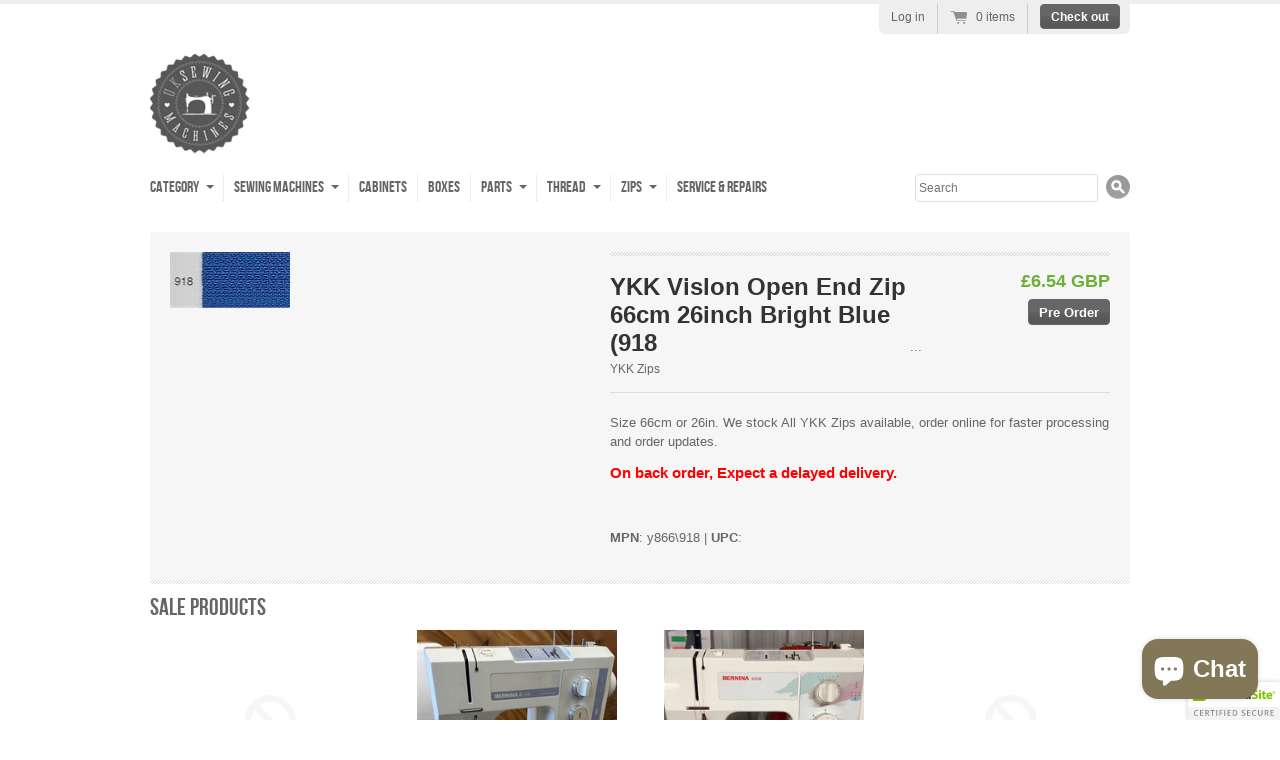

--- FILE ---
content_type: text/html; charset=utf-8
request_url: https://www.uksewing.com/products/y866_918
body_size: 16527
content:
<!doctype html>
<!--[if lt IE 7 ]> <html lang="en" class="no-js ie6"> <![endif]-->
<!--[if IE 7 ]>    <html lang="en" class="no-js ie7"> <![endif]-->
<!--[if IE 8 ]>    <html lang="en" class="no-js ie8"> <![endif]-->
<!--[if (gt IE 9)|!(IE)]><!--> <html lang="en" class="no-js"> <!--<![endif]-->
<head>
  <link href="//www.uksewing.com/cdn/shop/t/1/assets/favicon.ico?v=1338299331" rel="shortcut icon" />    
  <meta charset="UTF-8">
  <meta http-equiv="X-UA-Compatible" content="IE=edge,chrome=1">
  <meta name="google-site-verification" content="DuonkKb7KHZkj_BDDOnJ1T34S-X5uXTZ5CIiMbMtPZk" />
  <meta name="google-site-verification" content="3MmWR_EmdMrHNFWZVXGKNQ5lmR0RPuIec8zIg671a2M" />
  <meta name="google-site-verification" content="Ihynds1kY8c4nAGpEiXcYnORPIrqOYKfIdBOLsHpTFg" />
  <meta name="google-site-verification" content="3MmWR_EmdMrHNFWZVXGKNQ5lmR0RPuIec8zIg671a2M" />
  <link rel="canonical" href="https://www.uksewing.com/products/y866_918" /> 
  
  
<meta name="description" content="Size 66cm or 26in. We stock All YKK Zips available, order online for faster processing and order updates." />
	

   
  <meta property="og:site_name" content="UK Sewing Machines" />
  
    <meta property="og:image" content="//www.uksewing.com/cdn/shop/products/YKK_Vislon_Heavyweight_Open_End_Zip_66cm_26inch_Bright_Blue_918_compact.jpeg?v=1571436716" />
    

  
   <title>YKK Vislon Open End Zip 66cm 26inch Bright Blue (918 | UK Sewing Machines</title>
  

  <script>window.performance && window.performance.mark && window.performance.mark('shopify.content_for_header.start');</script><meta id="shopify-digital-wallet" name="shopify-digital-wallet" content="/1532987/digital_wallets/dialog">
<meta name="shopify-checkout-api-token" content="ddcbbd9b91e7fe45104d01bf08c3ba2c">
<link rel="alternate" type="application/json+oembed" href="https://www.uksewing.com/products/y866_918.oembed">
<script async="async" src="/checkouts/internal/preloads.js?locale=en-GB"></script>
<link rel="preconnect" href="https://shop.app" crossorigin="anonymous">
<script async="async" src="https://shop.app/checkouts/internal/preloads.js?locale=en-GB&shop_id=1532987" crossorigin="anonymous"></script>
<script id="apple-pay-shop-capabilities" type="application/json">{"shopId":1532987,"countryCode":"GB","currencyCode":"GBP","merchantCapabilities":["supports3DS"],"merchantId":"gid:\/\/shopify\/Shop\/1532987","merchantName":"UK Sewing Machines","requiredBillingContactFields":["postalAddress","email","phone"],"requiredShippingContactFields":["postalAddress","email","phone"],"shippingType":"shipping","supportedNetworks":["visa","maestro","masterCard","amex","discover","elo"],"total":{"type":"pending","label":"UK Sewing Machines","amount":"1.00"},"shopifyPaymentsEnabled":true,"supportsSubscriptions":true}</script>
<script id="shopify-features" type="application/json">{"accessToken":"ddcbbd9b91e7fe45104d01bf08c3ba2c","betas":["rich-media-storefront-analytics"],"domain":"www.uksewing.com","predictiveSearch":true,"shopId":1532987,"locale":"en"}</script>
<script>var Shopify = Shopify || {};
Shopify.shop = "uksewing.myshopify.com";
Shopify.locale = "en";
Shopify.currency = {"active":"GBP","rate":"1.0"};
Shopify.country = "GB";
Shopify.theme = {"name":"radiance","id":2952081,"schema_name":null,"schema_version":null,"theme_store_id":null,"role":"main"};
Shopify.theme.handle = "null";
Shopify.theme.style = {"id":null,"handle":null};
Shopify.cdnHost = "www.uksewing.com/cdn";
Shopify.routes = Shopify.routes || {};
Shopify.routes.root = "/";</script>
<script type="module">!function(o){(o.Shopify=o.Shopify||{}).modules=!0}(window);</script>
<script>!function(o){function n(){var o=[];function n(){o.push(Array.prototype.slice.apply(arguments))}return n.q=o,n}var t=o.Shopify=o.Shopify||{};t.loadFeatures=n(),t.autoloadFeatures=n()}(window);</script>
<script>
  window.ShopifyPay = window.ShopifyPay || {};
  window.ShopifyPay.apiHost = "shop.app\/pay";
  window.ShopifyPay.redirectState = null;
</script>
<script id="shop-js-analytics" type="application/json">{"pageType":"product"}</script>
<script defer="defer" async type="module" src="//www.uksewing.com/cdn/shopifycloud/shop-js/modules/v2/client.init-shop-cart-sync_BN7fPSNr.en.esm.js"></script>
<script defer="defer" async type="module" src="//www.uksewing.com/cdn/shopifycloud/shop-js/modules/v2/chunk.common_Cbph3Kss.esm.js"></script>
<script defer="defer" async type="module" src="//www.uksewing.com/cdn/shopifycloud/shop-js/modules/v2/chunk.modal_DKumMAJ1.esm.js"></script>
<script type="module">
  await import("//www.uksewing.com/cdn/shopifycloud/shop-js/modules/v2/client.init-shop-cart-sync_BN7fPSNr.en.esm.js");
await import("//www.uksewing.com/cdn/shopifycloud/shop-js/modules/v2/chunk.common_Cbph3Kss.esm.js");
await import("//www.uksewing.com/cdn/shopifycloud/shop-js/modules/v2/chunk.modal_DKumMAJ1.esm.js");

  window.Shopify.SignInWithShop?.initShopCartSync?.({"fedCMEnabled":true,"windoidEnabled":true});

</script>
<script>
  window.Shopify = window.Shopify || {};
  if (!window.Shopify.featureAssets) window.Shopify.featureAssets = {};
  window.Shopify.featureAssets['shop-js'] = {"shop-cart-sync":["modules/v2/client.shop-cart-sync_CJVUk8Jm.en.esm.js","modules/v2/chunk.common_Cbph3Kss.esm.js","modules/v2/chunk.modal_DKumMAJ1.esm.js"],"init-fed-cm":["modules/v2/client.init-fed-cm_7Fvt41F4.en.esm.js","modules/v2/chunk.common_Cbph3Kss.esm.js","modules/v2/chunk.modal_DKumMAJ1.esm.js"],"init-shop-email-lookup-coordinator":["modules/v2/client.init-shop-email-lookup-coordinator_Cc088_bR.en.esm.js","modules/v2/chunk.common_Cbph3Kss.esm.js","modules/v2/chunk.modal_DKumMAJ1.esm.js"],"init-windoid":["modules/v2/client.init-windoid_hPopwJRj.en.esm.js","modules/v2/chunk.common_Cbph3Kss.esm.js","modules/v2/chunk.modal_DKumMAJ1.esm.js"],"shop-button":["modules/v2/client.shop-button_B0jaPSNF.en.esm.js","modules/v2/chunk.common_Cbph3Kss.esm.js","modules/v2/chunk.modal_DKumMAJ1.esm.js"],"shop-cash-offers":["modules/v2/client.shop-cash-offers_DPIskqss.en.esm.js","modules/v2/chunk.common_Cbph3Kss.esm.js","modules/v2/chunk.modal_DKumMAJ1.esm.js"],"shop-toast-manager":["modules/v2/client.shop-toast-manager_CK7RT69O.en.esm.js","modules/v2/chunk.common_Cbph3Kss.esm.js","modules/v2/chunk.modal_DKumMAJ1.esm.js"],"init-shop-cart-sync":["modules/v2/client.init-shop-cart-sync_BN7fPSNr.en.esm.js","modules/v2/chunk.common_Cbph3Kss.esm.js","modules/v2/chunk.modal_DKumMAJ1.esm.js"],"init-customer-accounts-sign-up":["modules/v2/client.init-customer-accounts-sign-up_CfPf4CXf.en.esm.js","modules/v2/client.shop-login-button_DeIztwXF.en.esm.js","modules/v2/chunk.common_Cbph3Kss.esm.js","modules/v2/chunk.modal_DKumMAJ1.esm.js"],"pay-button":["modules/v2/client.pay-button_CgIwFSYN.en.esm.js","modules/v2/chunk.common_Cbph3Kss.esm.js","modules/v2/chunk.modal_DKumMAJ1.esm.js"],"init-customer-accounts":["modules/v2/client.init-customer-accounts_DQ3x16JI.en.esm.js","modules/v2/client.shop-login-button_DeIztwXF.en.esm.js","modules/v2/chunk.common_Cbph3Kss.esm.js","modules/v2/chunk.modal_DKumMAJ1.esm.js"],"avatar":["modules/v2/client.avatar_BTnouDA3.en.esm.js"],"init-shop-for-new-customer-accounts":["modules/v2/client.init-shop-for-new-customer-accounts_CsZy_esa.en.esm.js","modules/v2/client.shop-login-button_DeIztwXF.en.esm.js","modules/v2/chunk.common_Cbph3Kss.esm.js","modules/v2/chunk.modal_DKumMAJ1.esm.js"],"shop-follow-button":["modules/v2/client.shop-follow-button_BRMJjgGd.en.esm.js","modules/v2/chunk.common_Cbph3Kss.esm.js","modules/v2/chunk.modal_DKumMAJ1.esm.js"],"checkout-modal":["modules/v2/client.checkout-modal_B9Drz_yf.en.esm.js","modules/v2/chunk.common_Cbph3Kss.esm.js","modules/v2/chunk.modal_DKumMAJ1.esm.js"],"shop-login-button":["modules/v2/client.shop-login-button_DeIztwXF.en.esm.js","modules/v2/chunk.common_Cbph3Kss.esm.js","modules/v2/chunk.modal_DKumMAJ1.esm.js"],"lead-capture":["modules/v2/client.lead-capture_DXYzFM3R.en.esm.js","modules/v2/chunk.common_Cbph3Kss.esm.js","modules/v2/chunk.modal_DKumMAJ1.esm.js"],"shop-login":["modules/v2/client.shop-login_CA5pJqmO.en.esm.js","modules/v2/chunk.common_Cbph3Kss.esm.js","modules/v2/chunk.modal_DKumMAJ1.esm.js"],"payment-terms":["modules/v2/client.payment-terms_BxzfvcZJ.en.esm.js","modules/v2/chunk.common_Cbph3Kss.esm.js","modules/v2/chunk.modal_DKumMAJ1.esm.js"]};
</script>
<script>(function() {
  var isLoaded = false;
  function asyncLoad() {
    if (isLoaded) return;
    isLoaded = true;
    var urls = ["https:\/\/cdn.ywxi.net\/js\/1.js?shop=uksewing.myshopify.com"];
    for (var i = 0; i < urls.length; i++) {
      var s = document.createElement('script');
      s.type = 'text/javascript';
      s.async = true;
      s.src = urls[i];
      var x = document.getElementsByTagName('script')[0];
      x.parentNode.insertBefore(s, x);
    }
  };
  if(window.attachEvent) {
    window.attachEvent('onload', asyncLoad);
  } else {
    window.addEventListener('load', asyncLoad, false);
  }
})();</script>
<script id="__st">var __st={"a":1532987,"offset":0,"reqid":"a0d01b74-2f59-40bd-bebe-2f4bc1553c86-1769985443","pageurl":"www.uksewing.com\/products\/y866_918","u":"0d2be461f7e8","p":"product","rtyp":"product","rid":90605609};</script>
<script>window.ShopifyPaypalV4VisibilityTracking = true;</script>
<script id="captcha-bootstrap">!function(){'use strict';const t='contact',e='account',n='new_comment',o=[[t,t],['blogs',n],['comments',n],[t,'customer']],c=[[e,'customer_login'],[e,'guest_login'],[e,'recover_customer_password'],[e,'create_customer']],r=t=>t.map((([t,e])=>`form[action*='/${t}']:not([data-nocaptcha='true']) input[name='form_type'][value='${e}']`)).join(','),a=t=>()=>t?[...document.querySelectorAll(t)].map((t=>t.form)):[];function s(){const t=[...o],e=r(t);return a(e)}const i='password',u='form_key',d=['recaptcha-v3-token','g-recaptcha-response','h-captcha-response',i],f=()=>{try{return window.sessionStorage}catch{return}},m='__shopify_v',_=t=>t.elements[u];function p(t,e,n=!1){try{const o=window.sessionStorage,c=JSON.parse(o.getItem(e)),{data:r}=function(t){const{data:e,action:n}=t;return t[m]||n?{data:e,action:n}:{data:t,action:n}}(c);for(const[e,n]of Object.entries(r))t.elements[e]&&(t.elements[e].value=n);n&&o.removeItem(e)}catch(o){console.error('form repopulation failed',{error:o})}}const l='form_type',E='cptcha';function T(t){t.dataset[E]=!0}const w=window,h=w.document,L='Shopify',v='ce_forms',y='captcha';let A=!1;((t,e)=>{const n=(g='f06e6c50-85a8-45c8-87d0-21a2b65856fe',I='https://cdn.shopify.com/shopifycloud/storefront-forms-hcaptcha/ce_storefront_forms_captcha_hcaptcha.v1.5.2.iife.js',D={infoText:'Protected by hCaptcha',privacyText:'Privacy',termsText:'Terms'},(t,e,n)=>{const o=w[L][v],c=o.bindForm;if(c)return c(t,g,e,D).then(n);var r;o.q.push([[t,g,e,D],n]),r=I,A||(h.body.append(Object.assign(h.createElement('script'),{id:'captcha-provider',async:!0,src:r})),A=!0)});var g,I,D;w[L]=w[L]||{},w[L][v]=w[L][v]||{},w[L][v].q=[],w[L][y]=w[L][y]||{},w[L][y].protect=function(t,e){n(t,void 0,e),T(t)},Object.freeze(w[L][y]),function(t,e,n,w,h,L){const[v,y,A,g]=function(t,e,n){const i=e?o:[],u=t?c:[],d=[...i,...u],f=r(d),m=r(i),_=r(d.filter((([t,e])=>n.includes(e))));return[a(f),a(m),a(_),s()]}(w,h,L),I=t=>{const e=t.target;return e instanceof HTMLFormElement?e:e&&e.form},D=t=>v().includes(t);t.addEventListener('submit',(t=>{const e=I(t);if(!e)return;const n=D(e)&&!e.dataset.hcaptchaBound&&!e.dataset.recaptchaBound,o=_(e),c=g().includes(e)&&(!o||!o.value);(n||c)&&t.preventDefault(),c&&!n&&(function(t){try{if(!f())return;!function(t){const e=f();if(!e)return;const n=_(t);if(!n)return;const o=n.value;o&&e.removeItem(o)}(t);const e=Array.from(Array(32),(()=>Math.random().toString(36)[2])).join('');!function(t,e){_(t)||t.append(Object.assign(document.createElement('input'),{type:'hidden',name:u})),t.elements[u].value=e}(t,e),function(t,e){const n=f();if(!n)return;const o=[...t.querySelectorAll(`input[type='${i}']`)].map((({name:t})=>t)),c=[...d,...o],r={};for(const[a,s]of new FormData(t).entries())c.includes(a)||(r[a]=s);n.setItem(e,JSON.stringify({[m]:1,action:t.action,data:r}))}(t,e)}catch(e){console.error('failed to persist form',e)}}(e),e.submit())}));const S=(t,e)=>{t&&!t.dataset[E]&&(n(t,e.some((e=>e===t))),T(t))};for(const o of['focusin','change'])t.addEventListener(o,(t=>{const e=I(t);D(e)&&S(e,y())}));const B=e.get('form_key'),M=e.get(l),P=B&&M;t.addEventListener('DOMContentLoaded',(()=>{const t=y();if(P)for(const e of t)e.elements[l].value===M&&p(e,B);[...new Set([...A(),...v().filter((t=>'true'===t.dataset.shopifyCaptcha))])].forEach((e=>S(e,t)))}))}(h,new URLSearchParams(w.location.search),n,t,e,['guest_login'])})(!0,!0)}();</script>
<script integrity="sha256-4kQ18oKyAcykRKYeNunJcIwy7WH5gtpwJnB7kiuLZ1E=" data-source-attribution="shopify.loadfeatures" defer="defer" src="//www.uksewing.com/cdn/shopifycloud/storefront/assets/storefront/load_feature-a0a9edcb.js" crossorigin="anonymous"></script>
<script crossorigin="anonymous" defer="defer" src="//www.uksewing.com/cdn/shopifycloud/storefront/assets/shopify_pay/storefront-65b4c6d7.js?v=20250812"></script>
<script data-source-attribution="shopify.dynamic_checkout.dynamic.init">var Shopify=Shopify||{};Shopify.PaymentButton=Shopify.PaymentButton||{isStorefrontPortableWallets:!0,init:function(){window.Shopify.PaymentButton.init=function(){};var t=document.createElement("script");t.src="https://www.uksewing.com/cdn/shopifycloud/portable-wallets/latest/portable-wallets.en.js",t.type="module",document.head.appendChild(t)}};
</script>
<script data-source-attribution="shopify.dynamic_checkout.buyer_consent">
  function portableWalletsHideBuyerConsent(e){var t=document.getElementById("shopify-buyer-consent"),n=document.getElementById("shopify-subscription-policy-button");t&&n&&(t.classList.add("hidden"),t.setAttribute("aria-hidden","true"),n.removeEventListener("click",e))}function portableWalletsShowBuyerConsent(e){var t=document.getElementById("shopify-buyer-consent"),n=document.getElementById("shopify-subscription-policy-button");t&&n&&(t.classList.remove("hidden"),t.removeAttribute("aria-hidden"),n.addEventListener("click",e))}window.Shopify?.PaymentButton&&(window.Shopify.PaymentButton.hideBuyerConsent=portableWalletsHideBuyerConsent,window.Shopify.PaymentButton.showBuyerConsent=portableWalletsShowBuyerConsent);
</script>
<script data-source-attribution="shopify.dynamic_checkout.cart.bootstrap">document.addEventListener("DOMContentLoaded",(function(){function t(){return document.querySelector("shopify-accelerated-checkout-cart, shopify-accelerated-checkout")}if(t())Shopify.PaymentButton.init();else{new MutationObserver((function(e,n){t()&&(Shopify.PaymentButton.init(),n.disconnect())})).observe(document.body,{childList:!0,subtree:!0})}}));
</script>
<script id='scb4127' type='text/javascript' async='' src='https://www.uksewing.com/cdn/shopifycloud/privacy-banner/storefront-banner.js'></script><link id="shopify-accelerated-checkout-styles" rel="stylesheet" media="screen" href="https://www.uksewing.com/cdn/shopifycloud/portable-wallets/latest/accelerated-checkout-backwards-compat.css" crossorigin="anonymous">
<style id="shopify-accelerated-checkout-cart">
        #shopify-buyer-consent {
  margin-top: 1em;
  display: inline-block;
  width: 100%;
}

#shopify-buyer-consent.hidden {
  display: none;
}

#shopify-subscription-policy-button {
  background: none;
  border: none;
  padding: 0;
  text-decoration: underline;
  font-size: inherit;
  cursor: pointer;
}

#shopify-subscription-policy-button::before {
  box-shadow: none;
}

      </style>

<script>window.performance && window.performance.mark && window.performance.mark('shopify.content_for_header.end');</script>
  
  

  <link href="//www.uksewing.com/cdn/shop/t/1/assets/style.css?v=58131743042842879701701438234" rel="stylesheet" type="text/css" media="all" />
  <script src="//www.uksewing.com/cdn/shop/t/1/assets/modernizr.js?v=1333614236" type="text/javascript"></script>
  <script src="//www.uksewing.com/cdn/shopifycloud/storefront/assets/themes_support/option_selection-b017cd28.js" type="text/javascript"></script>

  

  <script src="//ajax.googleapis.com/ajax/libs/jquery/1/jquery.min.js" type="text/javascript"></script>
  <script>
    	Shopify.Image.preload(["\/\/www.uksewing.com\/cdn\/shop\/products\/YKK_Vislon_Heavyweight_Open_End_Zip_66cm_26inch_Bright_Blue_918.jpeg?v=1571436716"], '1024x1024');
  </script>  
  
 










<script src="https://cdn.shopify.com/extensions/e8878072-2f6b-4e89-8082-94b04320908d/inbox-1254/assets/inbox-chat-loader.js" type="text/javascript" defer="defer"></script>
<link href="https://monorail-edge.shopifysvc.com" rel="dns-prefetch">
<script>(function(){if ("sendBeacon" in navigator && "performance" in window) {try {var session_token_from_headers = performance.getEntriesByType('navigation')[0].serverTiming.find(x => x.name == '_s').description;} catch {var session_token_from_headers = undefined;}var session_cookie_matches = document.cookie.match(/_shopify_s=([^;]*)/);var session_token_from_cookie = session_cookie_matches && session_cookie_matches.length === 2 ? session_cookie_matches[1] : "";var session_token = session_token_from_headers || session_token_from_cookie || "";function handle_abandonment_event(e) {var entries = performance.getEntries().filter(function(entry) {return /monorail-edge.shopifysvc.com/.test(entry.name);});if (!window.abandonment_tracked && entries.length === 0) {window.abandonment_tracked = true;var currentMs = Date.now();var navigation_start = performance.timing.navigationStart;var payload = {shop_id: 1532987,url: window.location.href,navigation_start,duration: currentMs - navigation_start,session_token,page_type: "product"};window.navigator.sendBeacon("https://monorail-edge.shopifysvc.com/v1/produce", JSON.stringify({schema_id: "online_store_buyer_site_abandonment/1.1",payload: payload,metadata: {event_created_at_ms: currentMs,event_sent_at_ms: currentMs}}));}}window.addEventListener('pagehide', handle_abandonment_event);}}());</script>
<script id="web-pixels-manager-setup">(function e(e,d,r,n,o){if(void 0===o&&(o={}),!Boolean(null===(a=null===(i=window.Shopify)||void 0===i?void 0:i.analytics)||void 0===a?void 0:a.replayQueue)){var i,a;window.Shopify=window.Shopify||{};var t=window.Shopify;t.analytics=t.analytics||{};var s=t.analytics;s.replayQueue=[],s.publish=function(e,d,r){return s.replayQueue.push([e,d,r]),!0};try{self.performance.mark("wpm:start")}catch(e){}var l=function(){var e={modern:/Edge?\/(1{2}[4-9]|1[2-9]\d|[2-9]\d{2}|\d{4,})\.\d+(\.\d+|)|Firefox\/(1{2}[4-9]|1[2-9]\d|[2-9]\d{2}|\d{4,})\.\d+(\.\d+|)|Chrom(ium|e)\/(9{2}|\d{3,})\.\d+(\.\d+|)|(Maci|X1{2}).+ Version\/(15\.\d+|(1[6-9]|[2-9]\d|\d{3,})\.\d+)([,.]\d+|)( \(\w+\)|)( Mobile\/\w+|) Safari\/|Chrome.+OPR\/(9{2}|\d{3,})\.\d+\.\d+|(CPU[ +]OS|iPhone[ +]OS|CPU[ +]iPhone|CPU IPhone OS|CPU iPad OS)[ +]+(15[._]\d+|(1[6-9]|[2-9]\d|\d{3,})[._]\d+)([._]\d+|)|Android:?[ /-](13[3-9]|1[4-9]\d|[2-9]\d{2}|\d{4,})(\.\d+|)(\.\d+|)|Android.+Firefox\/(13[5-9]|1[4-9]\d|[2-9]\d{2}|\d{4,})\.\d+(\.\d+|)|Android.+Chrom(ium|e)\/(13[3-9]|1[4-9]\d|[2-9]\d{2}|\d{4,})\.\d+(\.\d+|)|SamsungBrowser\/([2-9]\d|\d{3,})\.\d+/,legacy:/Edge?\/(1[6-9]|[2-9]\d|\d{3,})\.\d+(\.\d+|)|Firefox\/(5[4-9]|[6-9]\d|\d{3,})\.\d+(\.\d+|)|Chrom(ium|e)\/(5[1-9]|[6-9]\d|\d{3,})\.\d+(\.\d+|)([\d.]+$|.*Safari\/(?![\d.]+ Edge\/[\d.]+$))|(Maci|X1{2}).+ Version\/(10\.\d+|(1[1-9]|[2-9]\d|\d{3,})\.\d+)([,.]\d+|)( \(\w+\)|)( Mobile\/\w+|) Safari\/|Chrome.+OPR\/(3[89]|[4-9]\d|\d{3,})\.\d+\.\d+|(CPU[ +]OS|iPhone[ +]OS|CPU[ +]iPhone|CPU IPhone OS|CPU iPad OS)[ +]+(10[._]\d+|(1[1-9]|[2-9]\d|\d{3,})[._]\d+)([._]\d+|)|Android:?[ /-](13[3-9]|1[4-9]\d|[2-9]\d{2}|\d{4,})(\.\d+|)(\.\d+|)|Mobile Safari.+OPR\/([89]\d|\d{3,})\.\d+\.\d+|Android.+Firefox\/(13[5-9]|1[4-9]\d|[2-9]\d{2}|\d{4,})\.\d+(\.\d+|)|Android.+Chrom(ium|e)\/(13[3-9]|1[4-9]\d|[2-9]\d{2}|\d{4,})\.\d+(\.\d+|)|Android.+(UC? ?Browser|UCWEB|U3)[ /]?(15\.([5-9]|\d{2,})|(1[6-9]|[2-9]\d|\d{3,})\.\d+)\.\d+|SamsungBrowser\/(5\.\d+|([6-9]|\d{2,})\.\d+)|Android.+MQ{2}Browser\/(14(\.(9|\d{2,})|)|(1[5-9]|[2-9]\d|\d{3,})(\.\d+|))(\.\d+|)|K[Aa][Ii]OS\/(3\.\d+|([4-9]|\d{2,})\.\d+)(\.\d+|)/},d=e.modern,r=e.legacy,n=navigator.userAgent;return n.match(d)?"modern":n.match(r)?"legacy":"unknown"}(),u="modern"===l?"modern":"legacy",c=(null!=n?n:{modern:"",legacy:""})[u],f=function(e){return[e.baseUrl,"/wpm","/b",e.hashVersion,"modern"===e.buildTarget?"m":"l",".js"].join("")}({baseUrl:d,hashVersion:r,buildTarget:u}),m=function(e){var d=e.version,r=e.bundleTarget,n=e.surface,o=e.pageUrl,i=e.monorailEndpoint;return{emit:function(e){var a=e.status,t=e.errorMsg,s=(new Date).getTime(),l=JSON.stringify({metadata:{event_sent_at_ms:s},events:[{schema_id:"web_pixels_manager_load/3.1",payload:{version:d,bundle_target:r,page_url:o,status:a,surface:n,error_msg:t},metadata:{event_created_at_ms:s}}]});if(!i)return console&&console.warn&&console.warn("[Web Pixels Manager] No Monorail endpoint provided, skipping logging."),!1;try{return self.navigator.sendBeacon.bind(self.navigator)(i,l)}catch(e){}var u=new XMLHttpRequest;try{return u.open("POST",i,!0),u.setRequestHeader("Content-Type","text/plain"),u.send(l),!0}catch(e){return console&&console.warn&&console.warn("[Web Pixels Manager] Got an unhandled error while logging to Monorail."),!1}}}}({version:r,bundleTarget:l,surface:e.surface,pageUrl:self.location.href,monorailEndpoint:e.monorailEndpoint});try{o.browserTarget=l,function(e){var d=e.src,r=e.async,n=void 0===r||r,o=e.onload,i=e.onerror,a=e.sri,t=e.scriptDataAttributes,s=void 0===t?{}:t,l=document.createElement("script"),u=document.querySelector("head"),c=document.querySelector("body");if(l.async=n,l.src=d,a&&(l.integrity=a,l.crossOrigin="anonymous"),s)for(var f in s)if(Object.prototype.hasOwnProperty.call(s,f))try{l.dataset[f]=s[f]}catch(e){}if(o&&l.addEventListener("load",o),i&&l.addEventListener("error",i),u)u.appendChild(l);else{if(!c)throw new Error("Did not find a head or body element to append the script");c.appendChild(l)}}({src:f,async:!0,onload:function(){if(!function(){var e,d;return Boolean(null===(d=null===(e=window.Shopify)||void 0===e?void 0:e.analytics)||void 0===d?void 0:d.initialized)}()){var d=window.webPixelsManager.init(e)||void 0;if(d){var r=window.Shopify.analytics;r.replayQueue.forEach((function(e){var r=e[0],n=e[1],o=e[2];d.publishCustomEvent(r,n,o)})),r.replayQueue=[],r.publish=d.publishCustomEvent,r.visitor=d.visitor,r.initialized=!0}}},onerror:function(){return m.emit({status:"failed",errorMsg:"".concat(f," has failed to load")})},sri:function(e){var d=/^sha384-[A-Za-z0-9+/=]+$/;return"string"==typeof e&&d.test(e)}(c)?c:"",scriptDataAttributes:o}),m.emit({status:"loading"})}catch(e){m.emit({status:"failed",errorMsg:(null==e?void 0:e.message)||"Unknown error"})}}})({shopId: 1532987,storefrontBaseUrl: "https://www.uksewing.com",extensionsBaseUrl: "https://extensions.shopifycdn.com/cdn/shopifycloud/web-pixels-manager",monorailEndpoint: "https://monorail-edge.shopifysvc.com/unstable/produce_batch",surface: "storefront-renderer",enabledBetaFlags: ["2dca8a86"],webPixelsConfigList: [{"id":"284590174","configuration":"{\"myshopifyDomain\":\"uksewing.myshopify.com\"}","eventPayloadVersion":"v1","runtimeContext":"STRICT","scriptVersion":"23b97d18e2aa74363140dc29c9284e87","type":"APP","apiClientId":2775569,"privacyPurposes":["ANALYTICS","MARKETING","SALE_OF_DATA"],"dataSharingAdjustments":{"protectedCustomerApprovalScopes":["read_customer_address","read_customer_email","read_customer_name","read_customer_phone","read_customer_personal_data"]}},{"id":"195756409","eventPayloadVersion":"v1","runtimeContext":"LAX","scriptVersion":"1","type":"CUSTOM","privacyPurposes":["ANALYTICS"],"name":"Google Analytics tag (migrated)"},{"id":"shopify-app-pixel","configuration":"{}","eventPayloadVersion":"v1","runtimeContext":"STRICT","scriptVersion":"0450","apiClientId":"shopify-pixel","type":"APP","privacyPurposes":["ANALYTICS","MARKETING"]},{"id":"shopify-custom-pixel","eventPayloadVersion":"v1","runtimeContext":"LAX","scriptVersion":"0450","apiClientId":"shopify-pixel","type":"CUSTOM","privacyPurposes":["ANALYTICS","MARKETING"]}],isMerchantRequest: false,initData: {"shop":{"name":"UK Sewing Machines","paymentSettings":{"currencyCode":"GBP"},"myshopifyDomain":"uksewing.myshopify.com","countryCode":"GB","storefrontUrl":"https:\/\/www.uksewing.com"},"customer":null,"cart":null,"checkout":null,"productVariants":[{"price":{"amount":6.54,"currencyCode":"GBP"},"product":{"title":"YKK Vislon Open End Zip 66cm 26inch Bright Blue (918","vendor":"YKK Zips","id":"90605609","untranslatedTitle":"YKK Vislon Open End Zip 66cm 26inch Bright Blue (918","url":"\/products\/y866_918","type":"Zippers"},"id":"212197191","image":{"src":"\/\/www.uksewing.com\/cdn\/shop\/products\/YKK_Vislon_Heavyweight_Open_End_Zip_66cm_26inch_Bright_Blue_918.jpeg?v=1571436716"},"sku":"Y866\\918","title":"Default","untranslatedTitle":"Default"}],"purchasingCompany":null},},"https://www.uksewing.com/cdn","1d2a099fw23dfb22ep557258f5m7a2edbae",{"modern":"","legacy":""},{"shopId":"1532987","storefrontBaseUrl":"https:\/\/www.uksewing.com","extensionBaseUrl":"https:\/\/extensions.shopifycdn.com\/cdn\/shopifycloud\/web-pixels-manager","surface":"storefront-renderer","enabledBetaFlags":"[\"2dca8a86\"]","isMerchantRequest":"false","hashVersion":"1d2a099fw23dfb22ep557258f5m7a2edbae","publish":"custom","events":"[[\"page_viewed\",{}],[\"product_viewed\",{\"productVariant\":{\"price\":{\"amount\":6.54,\"currencyCode\":\"GBP\"},\"product\":{\"title\":\"YKK Vislon Open End Zip 66cm 26inch Bright Blue (918\",\"vendor\":\"YKK Zips\",\"id\":\"90605609\",\"untranslatedTitle\":\"YKK Vislon Open End Zip 66cm 26inch Bright Blue (918\",\"url\":\"\/products\/y866_918\",\"type\":\"Zippers\"},\"id\":\"212197191\",\"image\":{\"src\":\"\/\/www.uksewing.com\/cdn\/shop\/products\/YKK_Vislon_Heavyweight_Open_End_Zip_66cm_26inch_Bright_Blue_918.jpeg?v=1571436716\"},\"sku\":\"Y866\\\\918\",\"title\":\"Default\",\"untranslatedTitle\":\"Default\"}}]]"});</script><script>
  window.ShopifyAnalytics = window.ShopifyAnalytics || {};
  window.ShopifyAnalytics.meta = window.ShopifyAnalytics.meta || {};
  window.ShopifyAnalytics.meta.currency = 'GBP';
  var meta = {"product":{"id":90605609,"gid":"gid:\/\/shopify\/Product\/90605609","vendor":"YKK Zips","type":"Zippers","handle":"y866_918","variants":[{"id":212197191,"price":654,"name":"YKK Vislon Open End Zip 66cm 26inch Bright Blue (918","public_title":null,"sku":"Y866\\918"}],"remote":false},"page":{"pageType":"product","resourceType":"product","resourceId":90605609,"requestId":"a0d01b74-2f59-40bd-bebe-2f4bc1553c86-1769985443"}};
  for (var attr in meta) {
    window.ShopifyAnalytics.meta[attr] = meta[attr];
  }
</script>
<script class="analytics">
  (function () {
    var customDocumentWrite = function(content) {
      var jquery = null;

      if (window.jQuery) {
        jquery = window.jQuery;
      } else if (window.Checkout && window.Checkout.$) {
        jquery = window.Checkout.$;
      }

      if (jquery) {
        jquery('body').append(content);
      }
    };

    var hasLoggedConversion = function(token) {
      if (token) {
        return document.cookie.indexOf('loggedConversion=' + token) !== -1;
      }
      return false;
    }

    var setCookieIfConversion = function(token) {
      if (token) {
        var twoMonthsFromNow = new Date(Date.now());
        twoMonthsFromNow.setMonth(twoMonthsFromNow.getMonth() + 2);

        document.cookie = 'loggedConversion=' + token + '; expires=' + twoMonthsFromNow;
      }
    }

    var trekkie = window.ShopifyAnalytics.lib = window.trekkie = window.trekkie || [];
    if (trekkie.integrations) {
      return;
    }
    trekkie.methods = [
      'identify',
      'page',
      'ready',
      'track',
      'trackForm',
      'trackLink'
    ];
    trekkie.factory = function(method) {
      return function() {
        var args = Array.prototype.slice.call(arguments);
        args.unshift(method);
        trekkie.push(args);
        return trekkie;
      };
    };
    for (var i = 0; i < trekkie.methods.length; i++) {
      var key = trekkie.methods[i];
      trekkie[key] = trekkie.factory(key);
    }
    trekkie.load = function(config) {
      trekkie.config = config || {};
      trekkie.config.initialDocumentCookie = document.cookie;
      var first = document.getElementsByTagName('script')[0];
      var script = document.createElement('script');
      script.type = 'text/javascript';
      script.onerror = function(e) {
        var scriptFallback = document.createElement('script');
        scriptFallback.type = 'text/javascript';
        scriptFallback.onerror = function(error) {
                var Monorail = {
      produce: function produce(monorailDomain, schemaId, payload) {
        var currentMs = new Date().getTime();
        var event = {
          schema_id: schemaId,
          payload: payload,
          metadata: {
            event_created_at_ms: currentMs,
            event_sent_at_ms: currentMs
          }
        };
        return Monorail.sendRequest("https://" + monorailDomain + "/v1/produce", JSON.stringify(event));
      },
      sendRequest: function sendRequest(endpointUrl, payload) {
        // Try the sendBeacon API
        if (window && window.navigator && typeof window.navigator.sendBeacon === 'function' && typeof window.Blob === 'function' && !Monorail.isIos12()) {
          var blobData = new window.Blob([payload], {
            type: 'text/plain'
          });

          if (window.navigator.sendBeacon(endpointUrl, blobData)) {
            return true;
          } // sendBeacon was not successful

        } // XHR beacon

        var xhr = new XMLHttpRequest();

        try {
          xhr.open('POST', endpointUrl);
          xhr.setRequestHeader('Content-Type', 'text/plain');
          xhr.send(payload);
        } catch (e) {
          console.log(e);
        }

        return false;
      },
      isIos12: function isIos12() {
        return window.navigator.userAgent.lastIndexOf('iPhone; CPU iPhone OS 12_') !== -1 || window.navigator.userAgent.lastIndexOf('iPad; CPU OS 12_') !== -1;
      }
    };
    Monorail.produce('monorail-edge.shopifysvc.com',
      'trekkie_storefront_load_errors/1.1',
      {shop_id: 1532987,
      theme_id: 2952081,
      app_name: "storefront",
      context_url: window.location.href,
      source_url: "//www.uksewing.com/cdn/s/trekkie.storefront.c59ea00e0474b293ae6629561379568a2d7c4bba.min.js"});

        };
        scriptFallback.async = true;
        scriptFallback.src = '//www.uksewing.com/cdn/s/trekkie.storefront.c59ea00e0474b293ae6629561379568a2d7c4bba.min.js';
        first.parentNode.insertBefore(scriptFallback, first);
      };
      script.async = true;
      script.src = '//www.uksewing.com/cdn/s/trekkie.storefront.c59ea00e0474b293ae6629561379568a2d7c4bba.min.js';
      first.parentNode.insertBefore(script, first);
    };
    trekkie.load(
      {"Trekkie":{"appName":"storefront","development":false,"defaultAttributes":{"shopId":1532987,"isMerchantRequest":null,"themeId":2952081,"themeCityHash":"13573247298555130406","contentLanguage":"en","currency":"GBP","eventMetadataId":"48f3e9c2-0c7c-4209-86c8-50b012114d5c"},"isServerSideCookieWritingEnabled":true,"monorailRegion":"shop_domain","enabledBetaFlags":["65f19447","b5387b81"]},"Session Attribution":{},"S2S":{"facebookCapiEnabled":false,"source":"trekkie-storefront-renderer","apiClientId":580111}}
    );

    var loaded = false;
    trekkie.ready(function() {
      if (loaded) return;
      loaded = true;

      window.ShopifyAnalytics.lib = window.trekkie;

      var originalDocumentWrite = document.write;
      document.write = customDocumentWrite;
      try { window.ShopifyAnalytics.merchantGoogleAnalytics.call(this); } catch(error) {};
      document.write = originalDocumentWrite;

      window.ShopifyAnalytics.lib.page(null,{"pageType":"product","resourceType":"product","resourceId":90605609,"requestId":"a0d01b74-2f59-40bd-bebe-2f4bc1553c86-1769985443","shopifyEmitted":true});

      var match = window.location.pathname.match(/checkouts\/(.+)\/(thank_you|post_purchase)/)
      var token = match? match[1]: undefined;
      if (!hasLoggedConversion(token)) {
        setCookieIfConversion(token);
        window.ShopifyAnalytics.lib.track("Viewed Product",{"currency":"GBP","variantId":212197191,"productId":90605609,"productGid":"gid:\/\/shopify\/Product\/90605609","name":"YKK Vislon Open End Zip 66cm 26inch Bright Blue (918","price":"6.54","sku":"Y866\\918","brand":"YKK Zips","variant":null,"category":"Zippers","nonInteraction":true,"remote":false},undefined,undefined,{"shopifyEmitted":true});
      window.ShopifyAnalytics.lib.track("monorail:\/\/trekkie_storefront_viewed_product\/1.1",{"currency":"GBP","variantId":212197191,"productId":90605609,"productGid":"gid:\/\/shopify\/Product\/90605609","name":"YKK Vislon Open End Zip 66cm 26inch Bright Blue (918","price":"6.54","sku":"Y866\\918","brand":"YKK Zips","variant":null,"category":"Zippers","nonInteraction":true,"remote":false,"referer":"https:\/\/www.uksewing.com\/products\/y866_918"});
      }
    });


        var eventsListenerScript = document.createElement('script');
        eventsListenerScript.async = true;
        eventsListenerScript.src = "//www.uksewing.com/cdn/shopifycloud/storefront/assets/shop_events_listener-3da45d37.js";
        document.getElementsByTagName('head')[0].appendChild(eventsListenerScript);

})();</script>
  <script>
  if (!window.ga || (window.ga && typeof window.ga !== 'function')) {
    window.ga = function ga() {
      (window.ga.q = window.ga.q || []).push(arguments);
      if (window.Shopify && window.Shopify.analytics && typeof window.Shopify.analytics.publish === 'function') {
        window.Shopify.analytics.publish("ga_stub_called", {}, {sendTo: "google_osp_migration"});
      }
      console.error("Shopify's Google Analytics stub called with:", Array.from(arguments), "\nSee https://help.shopify.com/manual/promoting-marketing/pixels/pixel-migration#google for more information.");
    };
    if (window.Shopify && window.Shopify.analytics && typeof window.Shopify.analytics.publish === 'function') {
      window.Shopify.analytics.publish("ga_stub_initialized", {}, {sendTo: "google_osp_migration"});
    }
  }
</script>
<script
  defer
  src="https://www.uksewing.com/cdn/shopifycloud/perf-kit/shopify-perf-kit-3.1.0.min.js"
  data-application="storefront-renderer"
  data-shop-id="1532987"
  data-render-region="gcp-us-east1"
  data-page-type="product"
  data-theme-instance-id="2952081"
  data-theme-name=""
  data-theme-version=""
  data-monorail-region="shop_domain"
  data-resource-timing-sampling-rate="10"
  data-shs="true"
  data-shs-beacon="true"
  data-shs-export-with-fetch="true"
  data-shs-logs-sample-rate="1"
  data-shs-beacon-endpoint="https://www.uksewing.com/api/collect"
></script>
</head>

<body class="templateProduct">
  
    
  <div class="wrapper">
    
    <!-- Header -->
    <header id="top" class="clearfix">

      <h1 id="site-title">
        <a href="/" title="Home">
           
            <img src="//www.uksewing.com/cdn/shop/t/1/assets/logo.png?v=143963965750488865781407425586" alt="UK Sewing Machines" /> 
          
        </a>
      </h1>
      
      <nav id="top-menu" class="clearfix">
        <ul>
          
          <li class="first">
            
            
            <div class="has-dropdown">
              <a href="/collections" class="clearfix">
                <span class="nav-label">Category</span> 
                <span class="nav-arrow"></span>
              </a>
              <ul>
                
                <li><a href="/collections">All</a></li>
                
                <li><a href="/collections/sewing-machines">Sewing Machines</a></li>
                
                <li><a href="/collections/overlocking">Overlockers</a></li>
                
                <li><a href="/collections/sewing-machine-cabinets">Cabinets</a></li>
                
                <li><a href="/collections/sewing-machine-thread">Thread</a></li>
                
                <li><a href="/">Dressforms</a></li>
                
                <li><a href="/">Fabric</a></li>
                
                <li><a href="/">Parts</a></li>
                
              </ul>
            </div>
            
          </li>
          
          <li class="">
            
            
            <div class="has-dropdown">
              <a href="/collections/sewing-machines" class="clearfix">
                <span class="nav-label">Sewing Machines</span> 
                <span class="nav-arrow"></span>
              </a>
              <ul>
                
                <li><a href="/collections/sewing-machines">All Sewing Machines</a></li>
                
                <li><a href="/collections/sewing-machines/Janome">Janome Sewing Machines</a></li>
                
                <li><a href="/collections/sewing-machines/Brother">Brother Sewing Machines</a></li>
                
                <li><a href="/collections/sewing-machines/Pfaff">Pfaff Sewing Machines</a></li>
                
                <li><a href="/collections/sewing-machines/Husqvarna">Husqvarna Sewing Machines</a></li>
                
                <li><a href="/collections/sewing-machines/Singer">Singer Sewing Machines</a></li>
                
                <li><a href="/collections/overlocking">Overlockers</a></li>
                
                <li><a href="/collections/sewing-machines/quilting">Quilting Machines</a></li>
                
                <li><a href="/collections/sewing-machines/sewing-embroidery">Sewing &amp; Embroidery</a></li>
                
                <li><a href="/collections/embroidery-software/embroidery-software">Embroidery Software</a></li>
                
                <li><a href="/pages/sewing-for-education">School Sewing Machines</a></li>
                
                <li><a href="/collections/sewing-machines/Amazon-Prime">Machines with Next Day &amp; Weekend Delivery</a></li>
                
              </ul>
            </div>
            
          </li>
          
          <li class="">
            
            
              <a href="/collections/sewing-machine-cabinets">Cabinets</a>
            
          </li>
          
          <li class="">
            
            
              <a href="/collections/sewing-boxes">Boxes</a>
            
          </li>
          
          <li class="">
            
            
            <div class="has-dropdown">
              <a href="/collections/sewing-machine-parts" class="clearfix">
                <span class="nav-label">Parts</span> 
                <span class="nav-arrow"></span>
              </a>
              <ul>
                
                <li><a href="/collections/sewing-machine-parts">All Sewing Machine Parts</a></li>
                
                <li><a href="/collections/sewing-machine-needles">Sewing Machine Needles</a></li>
                
                <li><a href="/collections/sewing-machine-parts/foot-control">Foot Controls</a></li>
                
                <li><a href="/collections/sewing-machine-parts/presser-feet">Presser Feet</a></li>
                
                <li><a href="/collections/sewing-machine-parts/Bobbins">Bobbins</a></li>
                
                <li><a href="/collections/sewing-machine-parts/bobbin-case">Bobbin Cases</a></li>
                
                <li><a href="/collections/sewing-machine-parts/needle-plate">Needle Plates</a></li>
                
                <li><a href="/collections/sewing-machine-parts/belts">Sewing Machine Belts</a></li>
                
                <li><a href="/collections/sewing-machine-parts/embroidery-hoops">Embroidery Hoops</a></li>
                
                <li><a href="/collections/sewing-machine-parts/walking-foot">Even Feed Foot</a></li>
                
                <li><a href="/collections/sewing-machine-parts/needle-threader">Needle Threader</a></li>
                
                <li><a href="/collections/sewing-machine-parts/gears">Sewing Machine Gears</a></li>
                
                <li><a href="/pages/janome-accessories">Janome Accessories</a></li>
                
                <li><a href="/pages/brother-sewing-machines-accessories">Brother Accessories</a></li>
                
                <li><a href="/collections/sewing-machine-parts/power-lead">Power Leads</a></li>
                
              </ul>
            </div>
            
          </li>
          
          <li class="">
            
            
            <div class="has-dropdown">
              <a href="/collections/sewing-machine-thread" class="clearfix">
                <span class="nav-label">Thread</span> 
                <span class="nav-arrow"></span>
              </a>
              <ul>
                
                <li><a href="/products/gutermann-sew-all-thread-1000m">Gutermann Sew-All</a></li>
                
                <li><a href="/products/gutermann-natural-cotton-800m">Gutermann Natural Cotton</a></li>
                
                <li><a href="/collections/overlocking/gutermann">Gutermann Toldi-Lock for Overlockers</a></li>
                
                <li><a href="/collections/sewing-machine-thread/upholstery">Upholstery Thread</a></li>
                
                <li><a href="/collections/sewing-machine-thread/Thread-Set">Gift Sets &amp; Chests</a></li>
                
                <li><a href="/collections/sewing-machine-thread/embroidery">Embroidery Thread</a></li>
                
                <li><a href="/collections/sewing-machine-thread/top-stitch">Top Stitch</a></li>
                
                <li><a href="/">Gutermann Sulky Cotton</a></li>
                
                <li><a href="/">Bobbin Thread</a></li>
                
                <li><a href="/collections/sewing-machine-thread/hand-quilt">Hand Quilt Thread</a></li>
                
              </ul>
            </div>
            
          </li>
          
          <li class="">
            
            
            <div class="has-dropdown">
              <a href="/collections/ykk-zips-uk" class="clearfix">
                <span class="nav-label">Zips</span> 
                <span class="nav-arrow"></span>
              </a>
              <ul>
                
                <li><a href="/pages/zips-uk">What Zip do i want?</a></li>
                
                <li><a href="/collections/ykk-zips-uk/Vislon+open-end">Heavy Duty open end zip</a></li>
                
                <li><a href="/collections/ykk-zips-uk/Heavy-Duty+two-way">Heavy Duty 2-way zip</a></li>
                
                <li><a href="/collections/ykk-zips-uk/reversible">Heavy Duty reversible Zip</a></li>
                
                <li><a href="/collections/ykk-zips-uk/metal">Antique Brass coat zips</a></li>
                
                <li><a href="/collections/ykk-zips-uk/concealed">Invisible Zips</a></li>
                
                <li><a href="/collections/ykk-zips-uk/concealed">Concealed Zips</a></li>
                
                <li><a href="/collections/ykk-zips-uk/dress-skirt">Dress Zips</a></li>
                
                <li><a href="/collections/ykk-zips-uk/dress-skirt">Skirt Zips</a></li>
                
                <li><a href="/collections/ykk-zips-uk/nylon">Nylon open end zip</a></li>
                
                <li><a href="/collections/ykk-zips-uk/jeans">Jean &amp; Trouser Zip</a></li>
                
              </ul>
            </div>
            
          </li>
          
          <li class="last">
            
            
              <a href="/collections/brother-pr-servicing-multi-needle-embroidery-machine-service">Service &amp; Repairs</a>
            
          </li>
          
        </ul>

        
        <form id="header-search" action="/search" method="get">
          <label for="top-search-input" class="visuallyhidden">Search</label>
          <input type="text" id="top-search-input" name="q" class="search-input" value="" accesskey="4"  autocomplete="off" placeholder="Search" />
          <input type="submit" id="top-search-submit" class="search-submit ir" value="Search" />
        </form>
        
      </nav>
            
      <div id="umbrella">
        <ul>          
          
          <li class="customer-account-links">
            
              <p><a href="/account/login" id="customer_login_link">Log in</a></p>
            
          </li>
               
          
                         

          <li class="cart-link">
            <a href="/cart" class="num-items-in-cart">
              <span class="icon">
               0 items
              </span>
            </a>             
          </li>

          <li class="checkout-link">
            <a href="/cart" class="btn">Check out</a>
          </li>

        </ul>
      </div><!-- /#umbrella -->
    </header>
    
    <!-- Content -->
    <div class="content-wrapper clearfix">    

      
        <div id="col-main">

  <div id="product" class="clearfix content">

    <div id="product-information">

      <p id="add-to-cart-msg"></p>
       
      <div id="product-header" class="diagonal-divider clearfix">

        <div id="product-header-title">
          <h1 id="product-title">YKK Vislon Open End Zip 66cm 26inch Bright Blue (918</h1>
          <h2 id="product-vendor"><a href="/collections/vendors?q=YKK%20Zips" title="YKK Zips">YKK Zips</a></h2>
        </div>

        
          <form action="/cart/add" method="post" class="variants" id="product-actions">
            <div class="options clearfix">  

              <div class="variants-wrapper clearfix visuallyhidden"> 
                
                
                
                

                <select id="product-select" name="id">
                  
                    <option  selected="selected"  value="212197191">Default - &pound;6.54</option>
                  
                </select>

				
                
              </div>            
                
              <div id="purchase">
                <p class="price"></p>                                 
                <input class="btn" type="submit" name="add" id="add-to-cart" value="Add to Cart" />
              </div>

              

            </div><!-- /.options -->
          </form>

        
        
         ...
        
      </div>
      
     
      <!-- /#product-header -->

      
      <div class="description">
        
        <!--Convert the tags into a string by joining them with COMMA-->
        
        
        <!--Now Check for the desired tag name-->
        
        
         <p>Size 66cm or 26in. We stock All YKK Zips available, order online for faster processing and order updates.</p>
         


	<h3 id="backOrderExpect" style="color:#ff0000">On back order, Expect a delayed delivery.</h3>
    <script>
    	document.getElementById("add-to-cart").value = "Pre Order";
    </script>

        
        
<ul class="product-tags" style="display:none;">
  
  <li><a href="/collections/all/26inch">26inch</a></li>
  
  <li><a href="/collections/all/66cm">66cm</a></li>
  
  <li><a href="/collections/all/heavy-duty">Heavy Duty</a></li>
  
  <li><a href="/collections/all/jacket">Jacket</a></li>
  
  <li><a href="/collections/all/open-end">Open End</a></li>
  
  <li><a href="/collections/all/vislon">Vislon</a></li>
  
</ul>
        
        <p>
        <br><br>
        <strong>MPN</strong>: 
        y866\918
        |
        <strong>UPC</strong>:          
        
        </p>
       
      </div>           

    </div> 
    
    <!-- /#product-information -->
    
    <div id="product-gallery" class="zoom-in">

      
      
      <div id="active-wrapper">
        
             
          <img style="max-width:303px" src="//www.uksewing.com/cdn/shop/products/YKK_Vislon_Heavyweight_Open_End_Zip_66cm_26inch_Bright_Blue_918_large.jpeg?v=1571436716" alt="YKK Vislon Open End Zip 66cm 26inch Bright Blue (918" id="large-thumb" />
        
      </div>

      <ul id="thumbs" class="visuallyhidden">
        
        
        <li>
          <a class="gallery" href="//www.uksewing.com/cdn/shop/products/YKK_Vislon_Heavyweight_Open_End_Zip_66cm_26inch_Bright_Blue_918_1024x1024.jpeg?v=1571436716" title="YKK Vislon Open End Zip 66cm 26inch Bright Blue (918">
            <img src="//www.uksewing.com/cdn/shop/products/YKK_Vislon_Heavyweight_Open_End_Zip_66cm_26inch_Bright_Blue_918_thumb.jpeg?v=1571436716" alt="YKK Vislon Open End Zip 66cm 26inch Bright Blue (918" />
          </a>
        </li>
        
        
      </ul>
      
      
    </div><!-- /#product-gallery -->
    </div><!-- /#product -->
    
  

    
    

    
      
  		<div id="shopify-product-reviews" data-id="90605609"></div>
  		<section class="diagonal-divider clearfix">

        <header class="section-details clearfix">
          <h1 class="section-title"><a href="/collections/sewing-machine-sale" title="">Sale Products</a></h1>
        </header>    

        <ul class="product-grid" id="secondary-grid">
          
          <li class="">
            <div class="product-grid-item " id="product-40234495869022">

  <a href="/collections/sewing-machine-sale/products/bernina-record-in-case-with-table-used" class="product-link" title="">
    <span class="product-price">
    
      &pound;499.00
    
    <span class="shopify-product-reviews-badge" data-id="6880547045470"></span>
    </span>
    <img src="//www.uksewing.com/cdn/shopifycloud/storefront/assets/no-image-2048-a2addb12_medium.gif" class="product-photo" alt="" />
  </a>
  <div class="product-information">
    <a href="/collections/sewing-machine-sale/products/bernina-record-in-case-with-table-used">Bernina Record in case with table. | used</a>                    
  </div>    
         
</div>    

          </li>
          
          <li class="">
            <div class="product-grid-item " id="product-40101205049438">

  <a href="/collections/sewing-machine-sale/products/bernina-1015-used-sewing-machine" class="product-link" title="Bernina 1015 Used Sewing Machine">
    <span class="product-price">
    
      &pound;495.00
    
    <span class="shopify-product-reviews-badge" data-id="6833113268318"></span>
    </span>
    <img src="//www.uksewing.com/cdn/shop/files/B9992B74-230B-4094-A4F1-9D8BBF8CE112_medium.jpg?v=1701259753" class="product-photo" alt="Bernina 1015 Used Sewing Machine" />
  </a>
  <div class="product-information">
    <a href="/collections/sewing-machine-sale/products/bernina-1015-used-sewing-machine">Bernina 1015 Used Sewing Machine</a>                    
  </div>    
         
</div>    

          </li>
          
          <li class="">
            <div class="product-grid-item " id="product-40101191417950">

  <a href="/collections/sewing-machine-sale/products/bernina-1008-used-sewing-machine" class="product-link" title="Bernina 1008 Used Sewing Machine">
    <span class="product-price">
    
      &pound;349.00
    
    <span class="shopify-product-reviews-badge" data-id="6833112219742"></span>
    </span>
    <img src="//www.uksewing.com/cdn/shop/files/IMG_0706_medium.jpg?v=1709735422" class="product-photo" alt="Bernina 1008 Used Sewing Machine" />
  </a>
  <div class="product-information">
    <a href="/collections/sewing-machine-sale/products/bernina-1008-used-sewing-machine">Bernina 1008 Used Sewing Machine</a>                    
  </div>    
         
</div>    

          </li>
          
          <li class="last-in-row">
            <div class="product-grid-item " id="product-40234434297950">

  <a href="/collections/sewing-machine-sale/products/necchi-nc-204d-heavey-duty-sewing-machine" class="product-link" title="">
    <span class="product-price">
    
      &pound;299.00
    
    <span class="shopify-product-reviews-badge" data-id="6880540688478"></span>
    </span>
    <img src="//www.uksewing.com/cdn/shopifycloud/storefront/assets/no-image-2048-a2addb12_medium.gif" class="product-photo" alt="" />
  </a>
  <div class="product-information">
    <a href="/collections/sewing-machine-sale/products/necchi-nc-204d-heavey-duty-sewing-machine">Necchi NC-204D Heavey Duty sewing machine | Demo</a>                    
  </div>    
         
</div>    

          </li>
          
          <li class="">
            <div class="product-grid-item " id="product-40218367426654">

  <a href="/collections/sewing-machine-sale/products/bernina-minimatic-pre-loved" class="product-link" title="Bernina Minimatic 807 Pre-Loved">
    <span class="product-price">
    
      &pound;275.00
    
    <span class="shopify-product-reviews-badge" data-id="6874094665822"></span>
    </span>
    <img src="//www.uksewing.com/cdn/shop/files/UKSewingwebsite-4_medium.png?v=1702043977" class="product-photo" alt="Bernina Minimatic 807 Pre-Loved" />
  </a>
  <div class="product-information">
    <a href="/collections/sewing-machine-sale/products/bernina-minimatic-pre-loved">Bernina Minimatic 807 Pre-Loved</a>                    
  </div>    
         
</div>    

          </li>
          
          <li class="">
            <div class="product-grid-item " id="product-1587858692">

  <a href="/collections/sewing-machine-sale/products/smarter-260c-by-pfaff" class="product-link" title="Smarter 260c Used by Pfaff | Demo Model">
    <span class="product-price">
    
      &pound;229.00
    
    <span class="shopify-product-reviews-badge" data-id="510896580"></span>
    </span>
    <img src="//www.uksewing.com/cdn/shop/files/IMG_0258_medium.jpg?v=1704805871" class="product-photo" alt="Smarter 260c Used by Pfaff | Demo Model" />
  </a>
  <div class="product-information">
    <a href="/collections/sewing-machine-sale/products/smarter-260c-by-pfaff">Smarter 260c Used by Pfaff | Demo Model</a>                    
  </div>    
         
</div>    

          </li>
          
          <li class="">
            <div class="product-grid-item " id="product-40218365001822">

  <a href="/collections/sewing-machine-sale/products/bernina-matic-electronic-801-pre-loved" class="product-link" title="Bernina Matic Electronic 801 Pre-Loved">
    <span class="product-price">
    
      &pound;225.00
    
    <span class="shopify-product-reviews-badge" data-id="6874094075998"></span>
    </span>
    <img src="//www.uksewing.com/cdn/shop/files/UKSewingwebsite-2_medium.png?v=1701785502" class="product-photo" alt="Bernina Matic Electronic 801 Pre-Loved" />
  </a>
  <div class="product-information">
    <a href="/collections/sewing-machine-sale/products/bernina-matic-electronic-801-pre-loved">Bernina Matic Electronic 801 Pre-Loved</a>                    
  </div>    
         
</div>    

          </li>
          
          <li class="last-in-row">
            <div class="product-grid-item " id="product-40208383508574">

  <a href="/collections/sewing-machine-sale/products/pfaff-selected-3-0-sewing-machine-preloved" class="product-link" title="Pfaff Selected 3.0 Sewing Machine PreLoved">
    <span class="product-price">
    
      &pound;200.00
    
    <span class="shopify-product-reviews-badge" data-id="6871332847710"></span>
    </span>
    <img src="//www.uksewing.com/cdn/shop/files/13E3DA95-CE5E-4CD4-9EE5-B2F43E5D4416_medium.jpg?v=1701264841" class="product-photo" alt="Pfaff Selected 3.0 Sewing Machine PreLoved" />
  </a>
  <div class="product-information">
    <a href="/collections/sewing-machine-sale/products/pfaff-selected-3-0-sewing-machine-preloved">Pfaff Selected 3.0 Sewing Machine PreLoved</a>                    
  </div>    
         
</div>    

          </li>
          
        </ul>      

      </section>
    

  

</div><!-- /#col-main -->

      

      
        <div id="col-widgets">

  
  <!-- Widget: display some text -->
  <section class="widget widget-text">
    <div class="widget-header">
      <h3>UK Sewing Machines</h3>
    </div>
    <div class="widget-content">
      96 Bondgate<br>
Darlington<br>
DL3 7JY</p>

<font color="red">Call Us</font>: <b>0800 688 9971</b>
<br>  Shop Open M-Sat 10-4
<br>
</p>
<b><p>UK delivery only £2.99<P><font color="red">free</font> when you spend £49.99!</p>

<a rel=“nofollow" href="http://www.amazon.co.uk/gp/aag/main?ie=UTF8&asin=&isAmazonFulfilled=&isCBA=&marketplaceID=A1F83G8C2ARO7P&orderID=&protocol=current&seller=A3EPVMUTZF2GF3&sshmPath="><img src="https://cdn.shopify.com/s/files/1/0153/2987/files/UK-Sewing-Machines-Review.tiff?5759326264123145802" alt="UK Sewing Machines Reviews"></a>
<a href="http://www.uksewing.com/blogs/uk-sewing-a-sewing-blog">UK Sewing Blog</a>
<p><a href="http://www.uksewing.com/blogs/craft-quilt-fabrics">Craft Fabric Blog</a></b>
<img src="https://cdn.shopify.com/s/files/1/0153/2987/files/Secure-Shopping-Paypal.png?3680198840712748029" alt="we have done over 100,000 100% secure sales on our website”></p>
    </div>
  </section>
  

  
  <!-- Widget: list all collections -->
  <div class="widget widget-linklist" id="widget-allcollections">
    <div class="widget-header">
      <h3><a href="/collections">Sew Many Categories</a></h3>
    </div>
    <div class="widget-content">
      <ul>
      
        <li>
          <span class="arrow"></span>
          <a href="/collections/brother-pr-servicing-multi-needle-embroidery-machine-service" title="Brother PR Servicing - Multi Needle Embroidery Machine Service">Brother PR Servicing - Multi Needle Embroidery Machine Service</a>
        </li>
      
        <li>
          <span class="arrow"></span>
          <a href="/collections/cutting-tools" title="Cutting Tools">Cutting Tools</a>
        </li>
      
        <li>
          <span class="arrow"></span>
          <a href="/collections/embroidery-software" title="Embroidery Software">Embroidery Software</a>
        </li>
      
        <li>
          <span class="arrow"></span>
          <a href="/collections/fabric-mouse" title="Fabric Mouse">Fabric Mouse</a>
        </li>
      
        <li>
          <span class="arrow"></span>
          <a href="/collections/pfaff-sewing-machines" title="Pfaff Sewing Machines">Pfaff Sewing Machines</a>
        </li>
      
        <li>
          <span class="arrow"></span>
          <a href="/collections/sewing-machine-sale" title="Sale Products">Sale Products</a>
        </li>
      
        <li>
          <span class="arrow"></span>
          <a href="/collections/sewing-boxes" title="Sewing Boxes">Sewing Boxes</a>
        </li>
      
        <li>
          <span class="arrow"></span>
          <a href="/collections/sewing-machine-cabinets" title="Sewing Machine Cabinets">Sewing Machine Cabinets</a>
        </li>
      
        <li>
          <span class="arrow"></span>
          <a href="/collections/sewing-machine-manual-instruction-books" title="Sewing Machine Manual &amp; Instructions">Sewing Machine Manual &amp; Instructions</a>
        </li>
      
        <li>
          <span class="arrow"></span>
          <a href="/collections/sewing-machine-needles" title="Sewing Machine Needles">Sewing Machine Needles</a>
        </li>
      
        <li>
          <span class="arrow"></span>
          <a href="/collections/sewing-machine-parts" title="Sewing Machine Parts">Sewing Machine Parts</a>
        </li>
      
        <li>
          <span class="arrow"></span>
          <a href="/collections/sewing-machine-thread" title="Sewing Machine Thread">Sewing Machine Thread</a>
        </li>
      
        <li>
          <span class="arrow"></span>
          <a href="/collections/overlocking" title="Used Overlockers UK">Used Overlockers UK</a>
        </li>
      
        <li>
          <span class="arrow"></span>
          <a href="/collections/sewing-machines" title="Used Sewing Machines UK">Used Sewing Machines UK</a>
        </li>
      
        <li>
          <span class="arrow"></span>
          <a href="/collections/ykk-zips-uk" title="YKK Zips UK">YKK Zips UK</a>
        </li>
      
      </ul>
    </div>    
  </div><!-- /.widget -->
  

  

  

  

  

  

</div><!-- /#col-widgets -->
      

    </div><!-- /.content -->
    
    <!-- Footer -->
    <footer id="bottom">
      <div id="footer">
      	
      </div>
      <div class="footer-top">
        <div class="footer-left">
          <a href="http://www.uksewing.com/pages/uk-sewing-newsletter" class="fnewsletter">Sign up to our newsletter ›</a>
        </div>
        
        <div id="footer-right">
          <span>Connect with us:</span>
          <ul id="sm-icons" class="clearfix">
            
              <li id="sm-gplus">
              <a href="https://plus.google.com/+Uksewing" class="ir">Google+</a>
              </li>
            
            
              <li id="sm-instagram">
                <a href="https://www.instagram.com/uksewingmachines/" class="ir">Instagram</a>
              </li>
            
            
              <li id="sm-twitter">
                <a href="https://twitter.com/uksewing" class="ir">Twitter</a>
              </li>
            
            
              <li id="sm-facebook">
                  <a href="https://www.facebook.com/uksewing" class="ir">Facebook</a>
              </li>
            
          </ul>
        </div>
        
      </div>
      
      <div class="fnav">
  		<div class="nav-item">          
          <h3>Our Shop&#39;s &amp; Events</h3>
          <ul>
          
            <li>
              <span class="arrow"></span>
              <a href="/pages/about-us" title="Darlington">Darlington</a>
            </li>
          
            <li>
              <span class="arrow"></span>
              <a href="/pages/finance-your-purchase-today" title="Free 0% Finance">Free 0% Finance</a>
            </li>
          
            <li>
              <span class="arrow"></span>
              <a href="/" title="Buy Now Pay Later">Buy Now Pay Later</a>
            </li>
          
          </ul>
        </div>
        <div class="nav-item">
          <h3>Sewing Machine Brands</h3>
          <ul>
          
            <li>
              <span class="arrow"></span>
              <a href="/pages/janome" title="Janome">Janome</a>
            </li>
          
            <li>
              <span class="arrow"></span>
              <a href="/pages/brother" title="Brother">Brother</a>
            </li>
          
            <li>
              <span class="arrow"></span>
              <a href="/collections/sewing-machines/Husqvarna" title="Husqvarna">Husqvarna</a>
            </li>
          
            <li>
              <span class="arrow"></span>
              <a href="/collections/sewing-machines/elna" title="Elna">Elna</a>
            </li>
          
            <li>
              <span class="arrow"></span>
              <a href="/collections/sewing-machines/Pfaff" title="Pfaff">Pfaff</a>
            </li>
          
            <li>
              <span class="arrow"></span>
              <a href="/collections/sewing-machines/juki" title="Juki">Juki</a>
            </li>
          
            <li>
              <span class="arrow"></span>
              <a href="/collections/sewing-machines/singer" title="Singer">Singer</a>
            </li>
          
          </ul>
        </div>
        <div class="nav-item">
          <h3>Top Searches</h3>
          <ul>
          
            <li>
              <span class="arrow"></span>
              <a href="/pages/janome-long-arm-quilt-machines" title="Janome Long Arm">Janome Long Arm</a>
            </li>
          
            <li>
              <span class="arrow"></span>
              <a href="/pages/embroidery-machines" title="Embroidery Machine">Embroidery Machine</a>
            </li>
          
            <li>
              <span class="arrow"></span>
              <a href="/pages/wood-sewing-box-uk" title="Wooden Sewing Box">Wooden Sewing Box</a>
            </li>
          
            <li>
              <span class="arrow"></span>
              <a href="/products/ykk-strong-metal-tooth-open-end-two-way-zip" title="Metal Coat Zips">Metal Coat Zips</a>
            </li>
          
          </ul>
        </div>
        <div class="nav-item">
          <h3>Customer Services</h3>
          <ul>
          
            <li>
              <span class="arrow"></span>
              <a href="/pages/contact-uk-sewing-machines" title="Contact us">Contact us</a>
            </li>
          
            <li>
              <span class="arrow"></span>
              <a href="/pages/postage-packaging" title="Delivery">Delivery</a>
            </li>
          
            <li>
              <span class="arrow"></span>
              <a href="/pages/track-your-parcel" title="Tracking">Tracking</a>
            </li>
          
            <li>
              <span class="arrow"></span>
              <a href="/pages/returns" title="Returns">Returns</a>
            </li>
          
            <li>
              <span class="arrow"></span>
              <a href="/pages/refund-and-return-policy-for-in-person-sales" title="In-person Sales Return Policy">In-person Sales Return Policy</a>
            </li>
          
            <li>
              <span class="arrow"></span>
              <a href="/" title="Trade in your Machine">Trade in your Machine</a>
            </li>
          
            <li>
              <span class="arrow"></span>
              <a href="/" title="Free Gifts with Machines">Free Gifts with Machines</a>
            </li>
          
          </ul>
        </div>
        <div class="nav-item">
          <h3>About uksewing.com</h3>
          <ul>
          
            <li>
              <span class="arrow"></span>
              <a href="/" title="1922?">1922?</a>
            </li>
          
            <li>
              <span class="arrow"></span>
              <a href="/" title="As seen on TV">As seen on TV</a>
            </li>
          
            <li>
              <span class="arrow"></span>
              <a href="/" title="Why buy from us">Why buy from us</a>
            </li>
          
          </ul>
        </div>
      </div>
      <div class="fbottom">
        <div class="flogo">
          <a href="https://www.uksewing.com">
          	<img src="//www.uksewing.com/cdn/shop/t/1/assets/UKSEWINGBLACK3.png?v=116718053989677808641453898091" />
          </a>
        </div>
        <div class="fcopyrights">
          	<span>1996 to &copy; 2026 <a href="/">UK Sewing Machines</a>. All Rights Reserved.</span><br/>
          	<span>UK Sewing Machines is now a online only Store after Lockdown</span><br/>
          	
        </div>
      </div>
    </footer> 

  </div><!-- /.wrapper -->

  <!--[if lt IE 8]>
  <script>
    // IE 6+7 do not calculate the width of the #umbrella properly
    $('#umbrella').width( $('#umbrella ul').width() );
  </script>
  <![endif]-->
    
  

  
  <script>
    var selectCallback = function(variant, selector) {
      if (variant && variant.available) {
        // selected a valid variant
        $('#add-to-cart').removeClass('disabled').removeAttr('disabled'); // remove unavailable class from add-to-cart button, and re-enable button
        if(variant.compare_at_price == null){
          $('.options .price').html('<strong>'+Shopify.formatMoney(variant.price, "&pound;{{amount}} GBP")+'</strong>');
        } else {
          $('.options .price').html('<strong>'+Shopify.formatMoney(variant.price, "&pound;{{amount}} GBP") + '</strong> <span class="compare_at_price">was <del>' + Shopify.formatMoney(variant.compare_at_price, "&pound;{{amount}} GBP") + '</del></span>');
        }
      } else {
        // variant doesn't exist
        $('#add-to-cart').addClass('disabled').attr('disabled', 'disabled'); // set add-to-cart button to unavailable class and disable button
        var message = variant ? "Sold Out" : "Unavailable";    
        $('.options .price').text(message); // update price-field message
      }
                                    
      // added
                                    
      if (variant && variant.featured_image) {
        var originalImage = $("#active-wrapper img");
        var newImage = variant.featured_image;
        var element = originalImage[0];
        Shopify.Image.switchImage(newImage, element, function (newImageSizedSrc, newImage, element) {
            //$(element).parents('a').attr('href', newImageSizedSrc);
            $(element).attr('src', newImageSizedSrc);
        });
    }                              
                                    
    };

    // initialize multi selector for product
    $(function() {
      new Shopify.OptionSelectors("product-select", { product: {"id":90605609,"title":"YKK Vislon Open End Zip 66cm 26inch Bright Blue (918","handle":"y866_918","description":"\u003cp\u003eSize 66cm or 26in. We stock All YKK Zips available, order online for faster processing and order updates.\u003c\/p\u003e","published_at":"2012-04-14T12:04:49+01:00","created_at":"2012-04-14T12:04:49+01:00","vendor":"YKK Zips","type":"Zippers","tags":["26inch","66cm","Heavy Duty","Jacket","Open End","Vislon"],"price":654,"price_min":654,"price_max":654,"available":true,"price_varies":false,"compare_at_price":null,"compare_at_price_min":0,"compare_at_price_max":0,"compare_at_price_varies":false,"variants":[{"id":212197191,"title":"Default","option1":"Default","option2":null,"option3":null,"sku":"Y866\\918","requires_shipping":true,"taxable":true,"featured_image":null,"available":true,"name":"YKK Vislon Open End Zip 66cm 26inch Bright Blue (918","public_title":null,"options":["Default"],"price":654,"weight":0,"compare_at_price":null,"inventory_quantity":0,"inventory_management":"shopify","inventory_policy":"continue","barcode":"5030121034009","requires_selling_plan":false,"selling_plan_allocations":[]}],"images":["\/\/www.uksewing.com\/cdn\/shop\/products\/YKK_Vislon_Heavyweight_Open_End_Zip_66cm_26inch_Bright_Blue_918.jpeg?v=1571436716"],"featured_image":"\/\/www.uksewing.com\/cdn\/shop\/products\/YKK_Vislon_Heavyweight_Open_End_Zip_66cm_26inch_Bright_Blue_918.jpeg?v=1571436716","options":["Title"],"media":[{"alt":null,"id":977371230,"position":1,"preview_image":{"aspect_ratio":2.143,"height":56,"width":120,"src":"\/\/www.uksewing.com\/cdn\/shop\/products\/YKK_Vislon_Heavyweight_Open_End_Zip_66cm_26inch_Bright_Blue_918.jpeg?v=1571436716"},"aspect_ratio":2.143,"height":56,"media_type":"image","src":"\/\/www.uksewing.com\/cdn\/shop\/products\/YKK_Vislon_Heavyweight_Open_End_Zip_66cm_26inch_Bright_Blue_918.jpeg?v=1571436716","width":120}],"requires_selling_plan":false,"selling_plan_groups":[],"content":"\u003cp\u003eSize 66cm or 26in. We stock All YKK Zips available, order online for faster processing and order updates.\u003c\/p\u003e"}, onVariantSelected: selectCallback, enableHistoryState: true  });
      
      
        
          
          
          $('.single-option-selector:eq(' + 0 + ')').val("Default").trigger('change');
          
        
       
    });
  </script>
  
  
  
  
  

  <script src="//www.uksewing.com/cdn/shop/t/1/assets/enhance.jquery.js?v=73872169404557007871422031646" type="text/javascript"></script>
  <script src="//www.uksewing.com/cdn/shop/t/1/assets/hoverintent.jquery.js?v=1333614234" type="text/javascript"></script>
  <script src="//www.uksewing.com/cdn/shop/t/1/assets/radiance.js?v=1333614236" type="text/javascript"></script>
  <script type="text/javascript" charset="utf-8">
  //<![CDATA[
  // Including api.jquery.js conditionnally.
  if (typeof Shopify.onCartShippingRatesUpdate === 'undefined') {
    document.write("\u003cscript src=\"\/\/www.uksewing.com\/cdn\/shopifycloud\/storefront\/assets\/themes_support\/api.jquery-7ab1a3a4.js\" type=\"text\/javascript\"\u003e\u003c\/script\u003e");
  }
  //]]>
 </script>


  
    
<div id="shopify-block-Aajk0TllTV2lJZTdoT__15683396631634586217" class="shopify-block shopify-app-block"><script
  id="chat-button-container"
  data-horizontal-position=bottom_right
  data-vertical-position=lowest
  data-icon=chat_bubble
  data-text=chat_with_us
  data-color=#827857
  data-secondary-color=#FFFFFF
  data-ternary-color=#6A6A6A
  
  data-domain=www.uksewing.com
  data-shop-domain=www.uksewing.com
  data-external-identifier=3f148vWsUBwbIkcKtks66eFsWdRemK1rQTOe87QDg4I
  
>
</script>


</div></body>
</html>

--- FILE ---
content_type: text/javascript
request_url: https://www.uksewing.com/cdn/shop/t/1/assets/enhance.jquery.js?v=73872169404557007871422031646
body_size: 119
content:
(function($){var cache=[],settings={thumbListId:"#thumbs",activeWrapperId:"#active-wrapper",activeImageId:"#active-image",loadingLabel:"Loading..."},$thumbList,$activeWrapper,$loading;$.fn.enhanceGallery=function(options){return options&&$.extend(settings,options),this.length>0&&($thumbList=$(settings.thumbListId,this),$activeWrapper=$(settings.activeWrapperId,this),$loading=$('<div id="active-image-loading">'+settings.loadingLabel+"</div>"),preloadImage($thumbList.find("a:first").attr("href"),$thumbList.find("a:first img").attr("alt")),$thumbList.find("a").click(function(e){preloadImage(this.href,this.alt),e.preventDefault()})),this};function swap(image){var scale=$activeWrapper.width()/image.originalWidth,wrapperWidth=$activeWrapper.width(),wrapperHeight=image.originalWidth<wrapperWidth?image.originalHeight:~~(image.originalHeight*scale);hideSpinner(),$activeWrapper.empty().height(wrapperHeight).append(image.tag),image.originalWidth>wrapperWidth&&$(settings.activeImageId).width(wrapperWidth).height(wrapperHeight).hover(function(){$(this).addClass("zoomed").width(image.originalWidth).height(image.originalHeight),$activeWrapper.mousemove(function(e){var localX=~~((e.pageX-$activeWrapper.offset().left)/wrapperWidth*100),localY=~~((e.pageY-$activeWrapper.offset().top)/wrapperHeight*100);localY>100&&(localY=100);var fromLeft=(image.originalWidth-wrapperWidth)*localX/100,fromTop=(image.originalHeight-wrapperHeight)*localY/100;$(settings.activeImageId).css("left",-fromLeft+"px").css("top",-fromTop+"px")})},function(){$(this).removeClass("zoomed").width(wrapperWidth).height(wrapperHeight),$activeWrapper.unbind("mousemove")})}function preloadImage(url,alt){var alt=alt||"",image=getCachedImage(url);if(image===!1){var cacheImage=document.createElement("img");cacheImage.id="active-image",cacheImage.onload=function(){imageLoaded(cacheImage,url)},cacheImage.src=url,cacheImage.alt=alt,showSpinner()}else swap(image)}function imageLoaded(img,url){var image={tag:img,url:url,originalWidth:img.width,originalHeight:img.height};cache.push(image),swap(image)}function showSpinner(){$activeWrapper.append($loading);var fromLeft=$activeWrapper.width()/2-$loading.width()/2,fromTop=$activeWrapper.height()/2-$loading.height()/2;$loading.css("top",fromTop+"px").css("left",fromLeft+"px")}function hideSpinner(){$loading.remove()}function getCachedImage(url){for(var i=0;i<cache.length;i++)if(cache[i].url===url)return console.log("FOUND THE CACHED IMAGE"),cache[i];return!1}})(jQuery);
//# sourceMappingURL=/cdn/shop/t/1/assets/enhance.jquery.js.map?v=73872169404557007871422031646
